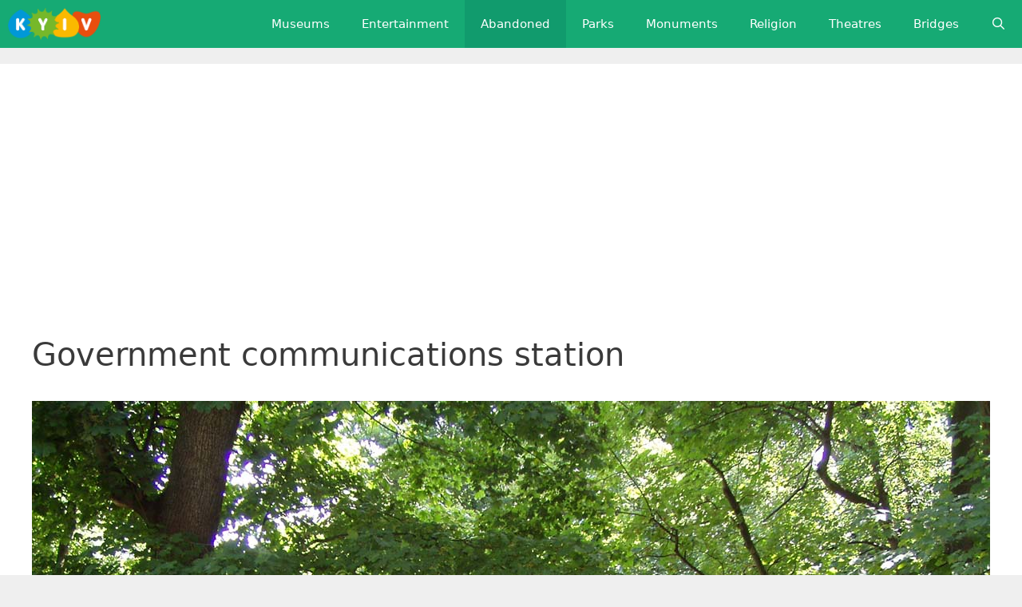

--- FILE ---
content_type: text/html; charset=UTF-8
request_url: https://go2.kiev.ua/en/government-communications-station/
body_size: 8889
content:
<!DOCTYPE html>
<html lang="en-US">
<head>
	<meta charset="UTF-8">
	<title>Government communications station &#8211; Where to go, what to see, where to relax in Kyiv</title>
<meta name='robots' content='max-image-preview:large' />
<link rel="alternate" href="https://go2.kiev.ua/stanciya-pravitelstvennojj-svyazi/" hreflang="ru" />
<link rel="alternate" href="https://go2.kiev.ua/en/government-communications-station/" hreflang="en" />
<link rel="alternate" href="https://go2.kiev.ua/uk/stanciya-uryadovogo-zvyazku/" hreflang="uk" />
<meta name="viewport" content="width=device-width, initial-scale=1"><style id='wp-img-auto-sizes-contain-inline-css'>
img:is([sizes=auto i],[sizes^="auto," i]){contain-intrinsic-size:3000px 1500px}
/*# sourceURL=wp-img-auto-sizes-contain-inline-css */
</style>
<style id='wp-block-library-inline-css'>
:root{--wp-block-synced-color:#7a00df;--wp-block-synced-color--rgb:122,0,223;--wp-bound-block-color:var(--wp-block-synced-color);--wp-editor-canvas-background:#ddd;--wp-admin-theme-color:#007cba;--wp-admin-theme-color--rgb:0,124,186;--wp-admin-theme-color-darker-10:#006ba1;--wp-admin-theme-color-darker-10--rgb:0,107,160.5;--wp-admin-theme-color-darker-20:#005a87;--wp-admin-theme-color-darker-20--rgb:0,90,135;--wp-admin-border-width-focus:2px}@media (min-resolution:192dpi){:root{--wp-admin-border-width-focus:1.5px}}.wp-element-button{cursor:pointer}:root .has-very-light-gray-background-color{background-color:#eee}:root .has-very-dark-gray-background-color{background-color:#313131}:root .has-very-light-gray-color{color:#eee}:root .has-very-dark-gray-color{color:#313131}:root .has-vivid-green-cyan-to-vivid-cyan-blue-gradient-background{background:linear-gradient(135deg,#00d084,#0693e3)}:root .has-purple-crush-gradient-background{background:linear-gradient(135deg,#34e2e4,#4721fb 50%,#ab1dfe)}:root .has-hazy-dawn-gradient-background{background:linear-gradient(135deg,#faaca8,#dad0ec)}:root .has-subdued-olive-gradient-background{background:linear-gradient(135deg,#fafae1,#67a671)}:root .has-atomic-cream-gradient-background{background:linear-gradient(135deg,#fdd79a,#004a59)}:root .has-nightshade-gradient-background{background:linear-gradient(135deg,#330968,#31cdcf)}:root .has-midnight-gradient-background{background:linear-gradient(135deg,#020381,#2874fc)}:root{--wp--preset--font-size--normal:16px;--wp--preset--font-size--huge:42px}.has-regular-font-size{font-size:1em}.has-larger-font-size{font-size:2.625em}.has-normal-font-size{font-size:var(--wp--preset--font-size--normal)}.has-huge-font-size{font-size:var(--wp--preset--font-size--huge)}.has-text-align-center{text-align:center}.has-text-align-left{text-align:left}.has-text-align-right{text-align:right}.has-fit-text{white-space:nowrap!important}#end-resizable-editor-section{display:none}.aligncenter{clear:both}.items-justified-left{justify-content:flex-start}.items-justified-center{justify-content:center}.items-justified-right{justify-content:flex-end}.items-justified-space-between{justify-content:space-between}.screen-reader-text{border:0;clip-path:inset(50%);height:1px;margin:-1px;overflow:hidden;padding:0;position:absolute;width:1px;word-wrap:normal!important}.screen-reader-text:focus{background-color:#ddd;clip-path:none;color:#444;display:block;font-size:1em;height:auto;left:5px;line-height:normal;padding:15px 23px 14px;text-decoration:none;top:5px;width:auto;z-index:100000}html :where(.has-border-color){border-style:solid}html :where([style*=border-top-color]){border-top-style:solid}html :where([style*=border-right-color]){border-right-style:solid}html :where([style*=border-bottom-color]){border-bottom-style:solid}html :where([style*=border-left-color]){border-left-style:solid}html :where([style*=border-width]){border-style:solid}html :where([style*=border-top-width]){border-top-style:solid}html :where([style*=border-right-width]){border-right-style:solid}html :where([style*=border-bottom-width]){border-bottom-style:solid}html :where([style*=border-left-width]){border-left-style:solid}html :where(img[class*=wp-image-]){height:auto;max-width:100%}:where(figure){margin:0 0 1em}html :where(.is-position-sticky){--wp-admin--admin-bar--position-offset:var(--wp-admin--admin-bar--height,0px)}@media screen and (max-width:600px){html :where(.is-position-sticky){--wp-admin--admin-bar--position-offset:0px}}

/*# sourceURL=wp-block-library-inline-css */
</style><style id='global-styles-inline-css'>
:root{--wp--preset--aspect-ratio--square: 1;--wp--preset--aspect-ratio--4-3: 4/3;--wp--preset--aspect-ratio--3-4: 3/4;--wp--preset--aspect-ratio--3-2: 3/2;--wp--preset--aspect-ratio--2-3: 2/3;--wp--preset--aspect-ratio--16-9: 16/9;--wp--preset--aspect-ratio--9-16: 9/16;--wp--preset--color--black: #000000;--wp--preset--color--cyan-bluish-gray: #abb8c3;--wp--preset--color--white: #ffffff;--wp--preset--color--pale-pink: #f78da7;--wp--preset--color--vivid-red: #cf2e2e;--wp--preset--color--luminous-vivid-orange: #ff6900;--wp--preset--color--luminous-vivid-amber: #fcb900;--wp--preset--color--light-green-cyan: #7bdcb5;--wp--preset--color--vivid-green-cyan: #00d084;--wp--preset--color--pale-cyan-blue: #8ed1fc;--wp--preset--color--vivid-cyan-blue: #0693e3;--wp--preset--color--vivid-purple: #9b51e0;--wp--preset--color--contrast: var(--contrast);--wp--preset--color--contrast-2: var(--contrast-2);--wp--preset--color--contrast-3: var(--contrast-3);--wp--preset--color--base: var(--base);--wp--preset--color--base-2: var(--base-2);--wp--preset--color--base-3: var(--base-3);--wp--preset--color--accent: var(--accent);--wp--preset--gradient--vivid-cyan-blue-to-vivid-purple: linear-gradient(135deg,rgb(6,147,227) 0%,rgb(155,81,224) 100%);--wp--preset--gradient--light-green-cyan-to-vivid-green-cyan: linear-gradient(135deg,rgb(122,220,180) 0%,rgb(0,208,130) 100%);--wp--preset--gradient--luminous-vivid-amber-to-luminous-vivid-orange: linear-gradient(135deg,rgb(252,185,0) 0%,rgb(255,105,0) 100%);--wp--preset--gradient--luminous-vivid-orange-to-vivid-red: linear-gradient(135deg,rgb(255,105,0) 0%,rgb(207,46,46) 100%);--wp--preset--gradient--very-light-gray-to-cyan-bluish-gray: linear-gradient(135deg,rgb(238,238,238) 0%,rgb(169,184,195) 100%);--wp--preset--gradient--cool-to-warm-spectrum: linear-gradient(135deg,rgb(74,234,220) 0%,rgb(151,120,209) 20%,rgb(207,42,186) 40%,rgb(238,44,130) 60%,rgb(251,105,98) 80%,rgb(254,248,76) 100%);--wp--preset--gradient--blush-light-purple: linear-gradient(135deg,rgb(255,206,236) 0%,rgb(152,150,240) 100%);--wp--preset--gradient--blush-bordeaux: linear-gradient(135deg,rgb(254,205,165) 0%,rgb(254,45,45) 50%,rgb(107,0,62) 100%);--wp--preset--gradient--luminous-dusk: linear-gradient(135deg,rgb(255,203,112) 0%,rgb(199,81,192) 50%,rgb(65,88,208) 100%);--wp--preset--gradient--pale-ocean: linear-gradient(135deg,rgb(255,245,203) 0%,rgb(182,227,212) 50%,rgb(51,167,181) 100%);--wp--preset--gradient--electric-grass: linear-gradient(135deg,rgb(202,248,128) 0%,rgb(113,206,126) 100%);--wp--preset--gradient--midnight: linear-gradient(135deg,rgb(2,3,129) 0%,rgb(40,116,252) 100%);--wp--preset--font-size--small: 13px;--wp--preset--font-size--medium: 20px;--wp--preset--font-size--large: 36px;--wp--preset--font-size--x-large: 42px;--wp--preset--spacing--20: 0.44rem;--wp--preset--spacing--30: 0.67rem;--wp--preset--spacing--40: 1rem;--wp--preset--spacing--50: 1.5rem;--wp--preset--spacing--60: 2.25rem;--wp--preset--spacing--70: 3.38rem;--wp--preset--spacing--80: 5.06rem;--wp--preset--shadow--natural: 6px 6px 9px rgba(0, 0, 0, 0.2);--wp--preset--shadow--deep: 12px 12px 50px rgba(0, 0, 0, 0.4);--wp--preset--shadow--sharp: 6px 6px 0px rgba(0, 0, 0, 0.2);--wp--preset--shadow--outlined: 6px 6px 0px -3px rgb(255, 255, 255), 6px 6px rgb(0, 0, 0);--wp--preset--shadow--crisp: 6px 6px 0px rgb(0, 0, 0);}:where(.is-layout-flex){gap: 0.5em;}:where(.is-layout-grid){gap: 0.5em;}body .is-layout-flex{display: flex;}.is-layout-flex{flex-wrap: wrap;align-items: center;}.is-layout-flex > :is(*, div){margin: 0;}body .is-layout-grid{display: grid;}.is-layout-grid > :is(*, div){margin: 0;}:where(.wp-block-columns.is-layout-flex){gap: 2em;}:where(.wp-block-columns.is-layout-grid){gap: 2em;}:where(.wp-block-post-template.is-layout-flex){gap: 1.25em;}:where(.wp-block-post-template.is-layout-grid){gap: 1.25em;}.has-black-color{color: var(--wp--preset--color--black) !important;}.has-cyan-bluish-gray-color{color: var(--wp--preset--color--cyan-bluish-gray) !important;}.has-white-color{color: var(--wp--preset--color--white) !important;}.has-pale-pink-color{color: var(--wp--preset--color--pale-pink) !important;}.has-vivid-red-color{color: var(--wp--preset--color--vivid-red) !important;}.has-luminous-vivid-orange-color{color: var(--wp--preset--color--luminous-vivid-orange) !important;}.has-luminous-vivid-amber-color{color: var(--wp--preset--color--luminous-vivid-amber) !important;}.has-light-green-cyan-color{color: var(--wp--preset--color--light-green-cyan) !important;}.has-vivid-green-cyan-color{color: var(--wp--preset--color--vivid-green-cyan) !important;}.has-pale-cyan-blue-color{color: var(--wp--preset--color--pale-cyan-blue) !important;}.has-vivid-cyan-blue-color{color: var(--wp--preset--color--vivid-cyan-blue) !important;}.has-vivid-purple-color{color: var(--wp--preset--color--vivid-purple) !important;}.has-black-background-color{background-color: var(--wp--preset--color--black) !important;}.has-cyan-bluish-gray-background-color{background-color: var(--wp--preset--color--cyan-bluish-gray) !important;}.has-white-background-color{background-color: var(--wp--preset--color--white) !important;}.has-pale-pink-background-color{background-color: var(--wp--preset--color--pale-pink) !important;}.has-vivid-red-background-color{background-color: var(--wp--preset--color--vivid-red) !important;}.has-luminous-vivid-orange-background-color{background-color: var(--wp--preset--color--luminous-vivid-orange) !important;}.has-luminous-vivid-amber-background-color{background-color: var(--wp--preset--color--luminous-vivid-amber) !important;}.has-light-green-cyan-background-color{background-color: var(--wp--preset--color--light-green-cyan) !important;}.has-vivid-green-cyan-background-color{background-color: var(--wp--preset--color--vivid-green-cyan) !important;}.has-pale-cyan-blue-background-color{background-color: var(--wp--preset--color--pale-cyan-blue) !important;}.has-vivid-cyan-blue-background-color{background-color: var(--wp--preset--color--vivid-cyan-blue) !important;}.has-vivid-purple-background-color{background-color: var(--wp--preset--color--vivid-purple) !important;}.has-black-border-color{border-color: var(--wp--preset--color--black) !important;}.has-cyan-bluish-gray-border-color{border-color: var(--wp--preset--color--cyan-bluish-gray) !important;}.has-white-border-color{border-color: var(--wp--preset--color--white) !important;}.has-pale-pink-border-color{border-color: var(--wp--preset--color--pale-pink) !important;}.has-vivid-red-border-color{border-color: var(--wp--preset--color--vivid-red) !important;}.has-luminous-vivid-orange-border-color{border-color: var(--wp--preset--color--luminous-vivid-orange) !important;}.has-luminous-vivid-amber-border-color{border-color: var(--wp--preset--color--luminous-vivid-amber) !important;}.has-light-green-cyan-border-color{border-color: var(--wp--preset--color--light-green-cyan) !important;}.has-vivid-green-cyan-border-color{border-color: var(--wp--preset--color--vivid-green-cyan) !important;}.has-pale-cyan-blue-border-color{border-color: var(--wp--preset--color--pale-cyan-blue) !important;}.has-vivid-cyan-blue-border-color{border-color: var(--wp--preset--color--vivid-cyan-blue) !important;}.has-vivid-purple-border-color{border-color: var(--wp--preset--color--vivid-purple) !important;}.has-vivid-cyan-blue-to-vivid-purple-gradient-background{background: var(--wp--preset--gradient--vivid-cyan-blue-to-vivid-purple) !important;}.has-light-green-cyan-to-vivid-green-cyan-gradient-background{background: var(--wp--preset--gradient--light-green-cyan-to-vivid-green-cyan) !important;}.has-luminous-vivid-amber-to-luminous-vivid-orange-gradient-background{background: var(--wp--preset--gradient--luminous-vivid-amber-to-luminous-vivid-orange) !important;}.has-luminous-vivid-orange-to-vivid-red-gradient-background{background: var(--wp--preset--gradient--luminous-vivid-orange-to-vivid-red) !important;}.has-very-light-gray-to-cyan-bluish-gray-gradient-background{background: var(--wp--preset--gradient--very-light-gray-to-cyan-bluish-gray) !important;}.has-cool-to-warm-spectrum-gradient-background{background: var(--wp--preset--gradient--cool-to-warm-spectrum) !important;}.has-blush-light-purple-gradient-background{background: var(--wp--preset--gradient--blush-light-purple) !important;}.has-blush-bordeaux-gradient-background{background: var(--wp--preset--gradient--blush-bordeaux) !important;}.has-luminous-dusk-gradient-background{background: var(--wp--preset--gradient--luminous-dusk) !important;}.has-pale-ocean-gradient-background{background: var(--wp--preset--gradient--pale-ocean) !important;}.has-electric-grass-gradient-background{background: var(--wp--preset--gradient--electric-grass) !important;}.has-midnight-gradient-background{background: var(--wp--preset--gradient--midnight) !important;}.has-small-font-size{font-size: var(--wp--preset--font-size--small) !important;}.has-medium-font-size{font-size: var(--wp--preset--font-size--medium) !important;}.has-large-font-size{font-size: var(--wp--preset--font-size--large) !important;}.has-x-large-font-size{font-size: var(--wp--preset--font-size--x-large) !important;}
/*# sourceURL=global-styles-inline-css */
</style>

<style id='classic-theme-styles-inline-css'>
/*! This file is auto-generated */
.wp-block-button__link{color:#fff;background-color:#32373c;border-radius:9999px;box-shadow:none;text-decoration:none;padding:calc(.667em + 2px) calc(1.333em + 2px);font-size:1.125em}.wp-block-file__button{background:#32373c;color:#fff;text-decoration:none}
/*# sourceURL=/wp-includes/css/classic-themes.min.css */
</style>
<link rel='stylesheet' id='wpacu-combined-css-head-1' href='https://go2.kiev.ua/wp-content/cache/asset-cleanup/css/head-46fd1243bb02721ef7c011a10c3c11a799909ca5.css' type='text/css' media='all' />









<script id='wpacu-combined-js-head-group-1' src='https://go2.kiev.ua/wp-content/cache/asset-cleanup/js/head-ee4417ad5eeba760ff0191828df8fec490c795fd.js' type="e8aa3d4525b1dba7459ecef2-text/javascript"></script><link rel="canonical" href="https://go2.kiev.ua/en/government-communications-station/" />
<script async src="https://pagead2.googlesyndication.com/pagead/js/adsbygoogle.js?client=ca-pub-8055922727690488" crossorigin="anonymous" type="e8aa3d4525b1dba7459ecef2-text/javascript"></script><link rel="icon" href="https://go2.kiev.ua/wp-content/uploads/2023/10/cropped-favicon-32x32.png" sizes="32x32" />
<link rel="icon" href="https://go2.kiev.ua/wp-content/uploads/2023/10/cropped-favicon-192x192.png" sizes="192x192" />
<link rel="apple-touch-icon" href="https://go2.kiev.ua/wp-content/uploads/2023/10/cropped-favicon-180x180.png" />
<meta name="msapplication-TileImage" content="https://go2.kiev.ua/wp-content/uploads/2023/10/cropped-favicon-270x270.png" />
		<style id="wp-custom-css">
			.grecaptcha-badge { visibility: hidden; }
.sabai-questions-activity { visibility: hidden; }
.sabai-questions-activity-inline { visibility: hidden; }
.sabai-questions-vote-count { visibility: hidden; }
.centered-text-ortop {
  text-align: center;
  font-size: 10px;
  font-family: -apple-system, system-ui, BlinkMacSystemFont, "Segoe UI", Helvetica, Arial, sans-serif, "Apple Color Emoji", "Segoe UI Emoji", "Segoe UI Symbol";
}
		</style>
		</head>

<body class="wp-singular post-template-default single single-post postid-23535 single-format-standard wp-custom-logo wp-embed-responsive wp-theme-generatepress post-image-below-header post-image-aligned-center secondary-nav-below-header secondary-nav-aligned-right sticky-menu-fade sticky-enabled both-sticky-menu mobile-header mobile-header-logo mobile-header-sticky no-sidebar nav-below-header separate-containers fluid-header active-footer-widgets-0 nav-search-enabled nav-aligned-right header-aligned-center dropdown-hover featured-image-active" itemtype="https://schema.org/Blog" itemscope>
	<a class="screen-reader-text skip-link" href="#content" title="Skip to content">Skip to content</a>		<nav id="mobile-header" itemtype="https://schema.org/SiteNavigationElement" itemscope class="main-navigation mobile-header-navigation has-branding has-sticky-branding">
			<div class="inside-navigation grid-container grid-parent">
				<form method="get" class="search-form navigation-search" action="https://go2.kiev.ua/en/">
					<input type="search" class="search-field" value="" name="s" title="Search" />
				</form><div class="site-logo mobile-header-logo">
						<a href="https://go2.kiev.ua/en/" title="Where to go, what to see, where to relax in Kyiv" rel="home">
							<img src="https://go2.kiev.ua/wp-content/uploads/2023/10/logo_en.png" alt="Where to go, what to see, where to relax in Kyiv" class="is-logo-image" width="140" height="48" />
						</a>
					</div>		<div class="mobile-bar-items">
						<span class="search-item">
				<a aria-label="Open Search Bar" href="#">
									</a>
			</span>
		</div>
							<button class="menu-toggle" aria-controls="mobile-menu" aria-expanded="false">
						<span class="mobile-menu">Menu</span>					</button>
					<div id="mobile-menu" class="main-nav"><ul id="menu-main-eng" class=" menu sf-menu"><li id="menu-item-21803" class="menu-item menu-item-type-taxonomy menu-item-object-category menu-item-21803"><a href="https://go2.kiev.ua/en/category/museums/">Museums</a></li>
<li id="menu-item-21801" class="menu-item menu-item-type-taxonomy menu-item-object-category menu-item-21801"><a href="https://go2.kiev.ua/en/category/entertainment/">Entertainment</a></li>
<li id="menu-item-21799" class="menu-item menu-item-type-taxonomy menu-item-object-category current-post-ancestor current-menu-parent current-post-parent menu-item-21799"><a href="https://go2.kiev.ua/en/category/abandoned/">Abandoned</a></li>
<li id="menu-item-21804" class="menu-item menu-item-type-taxonomy menu-item-object-category menu-item-21804"><a href="https://go2.kiev.ua/en/category/parks/">Parks</a></li>
<li id="menu-item-21802" class="menu-item menu-item-type-taxonomy menu-item-object-category menu-item-21802"><a href="https://go2.kiev.ua/en/category/monuments/">Monuments</a></li>
<li id="menu-item-21805" class="menu-item menu-item-type-taxonomy menu-item-object-category menu-item-21805"><a href="https://go2.kiev.ua/en/category/religion/">Religion</a></li>
<li id="menu-item-21806" class="menu-item menu-item-type-taxonomy menu-item-object-category menu-item-21806"><a href="https://go2.kiev.ua/en/category/theatres/">Theatres</a></li>
<li id="menu-item-21800" class="menu-item menu-item-type-taxonomy menu-item-object-category menu-item-21800"><a href="https://go2.kiev.ua/en/category/bridges/">Bridges</a></li>
<li class="search-item menu-item-align-right"><a aria-label="Open Search Bar" href="#"></a></li></ul></div>			</div><!-- .inside-navigation -->
		</nav><!-- #site-navigation -->
				<nav class="has-branding main-navigation grid-container grid-parent sub-menu-right" id="site-navigation" aria-label="Primary"  itemtype="https://schema.org/SiteNavigationElement" itemscope>
			<div class="inside-navigation">
				<div class="navigation-branding"><div class="site-logo">
						<a href="https://go2.kiev.ua/en/" title="Where to go, what to see, where to relax in Kyiv" rel="home">
							<img  class="header-image is-logo-image" alt="Where to go, what to see, where to relax in Kyiv" src="https://go2.kiev.ua/wp-content/uploads/2023/10/logo_en.png" title="Where to go, what to see, where to relax in Kyiv" srcset="https://go2.kiev.ua/wp-content/uploads/2023/10/logo_en.png 1x, https://go2.kiev.ua/wp-content/uploads/2023/10/logo_en.png 2x" width="280" height="96" />
						</a>
					</div></div><form method="get" class="search-form navigation-search" action="https://go2.kiev.ua/en/">
					<input type="search" class="search-field" value="" name="s" title="Search" />
				</form>		<div class="mobile-bar-items">
						<span class="search-item">
				<a aria-label="Open Search Bar" href="#">
									</a>
			</span>
		</div>
						<button class="menu-toggle" aria-controls="primary-menu" aria-expanded="false">
					<span class="mobile-menu">Menu</span>				</button>
				<div id="primary-menu" class="main-nav"><ul id="menu-main-eng-1" class=" menu sf-menu"><li class="menu-item menu-item-type-taxonomy menu-item-object-category menu-item-21803"><a href="https://go2.kiev.ua/en/category/museums/">Museums</a></li>
<li class="menu-item menu-item-type-taxonomy menu-item-object-category menu-item-21801"><a href="https://go2.kiev.ua/en/category/entertainment/">Entertainment</a></li>
<li class="menu-item menu-item-type-taxonomy menu-item-object-category current-post-ancestor current-menu-parent current-post-parent menu-item-21799"><a href="https://go2.kiev.ua/en/category/abandoned/">Abandoned</a></li>
<li class="menu-item menu-item-type-taxonomy menu-item-object-category menu-item-21804"><a href="https://go2.kiev.ua/en/category/parks/">Parks</a></li>
<li class="menu-item menu-item-type-taxonomy menu-item-object-category menu-item-21802"><a href="https://go2.kiev.ua/en/category/monuments/">Monuments</a></li>
<li class="menu-item menu-item-type-taxonomy menu-item-object-category menu-item-21805"><a href="https://go2.kiev.ua/en/category/religion/">Religion</a></li>
<li class="menu-item menu-item-type-taxonomy menu-item-object-category menu-item-21806"><a href="https://go2.kiev.ua/en/category/theatres/">Theatres</a></li>
<li class="menu-item menu-item-type-taxonomy menu-item-object-category menu-item-21800"><a href="https://go2.kiev.ua/en/category/bridges/">Bridges</a></li>
<li class="search-item menu-item-align-right"><a aria-label="Open Search Bar" href="#"></a></li></ul></div>			</div>
		</nav>
		
	<div class="site grid-container container hfeed grid-parent" id="page">
				<div class="site-content" id="content">
			
	<div class="content-area grid-parent mobile-grid-100 grid-100 tablet-grid-100" id="primary">
		<main class="site-main" id="main">
			
<article id="post-23535" class="post-23535 post type-post status-publish format-standard has-post-thumbnail hentry category-abandoned tag-metro-university tag-right-bank tag-shevchenkovsky-district no-featured-image-padding" itemtype="https://schema.org/CreativeWork" itemscope>
	<div class="inside-article">
					<header class="entry-header">
				<h1 class="entry-title" itemprop="headline">Government communications station</h1>			</header>
			<div class="featured-image  page-header-image-single ">
				<img width="1200" height="900" src="https://go2.kiev.ua/wp-content/uploads/2018/02/object_k2_4.jpg" class="attachment-full size-full" alt="Станция правительственной связи" itemprop="image" decoding="async" fetchpriority="high" srcset="https://go2.kiev.ua/wp-content/uploads/2018/02/object_k2_4.jpg 1200w, https://go2.kiev.ua/wp-content/uploads/2018/02/object_k2_4-480x360.jpg 480w, https://go2.kiev.ua/wp-content/uploads/2018/02/object_k2_4-768x576.jpg 768w" sizes="(max-width: 1200px) 100vw, 1200px" />
			</div>
		<div class="entry-content" itemprop="text">
			<div id='gallery-1' class='gallery galleryid-23535 gallery-columns-3 gallery-size-thumbnail'><figure class='gallery-item'>
			<div class='gallery-icon landscape'>
				<a href='https://go2.kiev.ua/wp-content/uploads/2018/02/object_k2_1.jpg' title="Станция правительственной связи" data-rl_title="Станция правительственной связи" class="rl-gallery-link" data-rl_caption="Станция правительственной связи" data-rel="lightbox-gallery-1"><img decoding="async" width="128" height="96" src="https://go2.kiev.ua/wp-content/uploads/2018/02/object_k2_1.jpg" class="attachment-thumbnail size-thumbnail" alt="Станция правительственной связи" aria-describedby="gallery-1-15609" srcset="https://go2.kiev.ua/wp-content/uploads/2018/02/object_k2_1.jpg 1200w, https://go2.kiev.ua/wp-content/uploads/2018/02/object_k2_1-480x360.jpg 480w, https://go2.kiev.ua/wp-content/uploads/2018/02/object_k2_1-768x576.jpg 768w" sizes="(max-width: 128px) 100vw, 128px" /></a>
			</div>
				<figcaption class='wp-caption-text gallery-caption' id='gallery-1-15609'>
				Станция правительственной связи
				</figcaption></figure><figure class='gallery-item'>
			<div class='gallery-icon landscape'>
				<a href='https://go2.kiev.ua/wp-content/uploads/2018/02/object_k2_2.jpg' title="Станция правительственной связи" data-rl_title="Станция правительственной связи" class="rl-gallery-link" data-rl_caption="Станция правительственной связи" data-rel="lightbox-gallery-1"><img decoding="async" width="128" height="96" src="https://go2.kiev.ua/wp-content/uploads/2018/02/object_k2_2.jpg" class="attachment-thumbnail size-thumbnail" alt="Станция правительственной связи" aria-describedby="gallery-1-15610" srcset="https://go2.kiev.ua/wp-content/uploads/2018/02/object_k2_2.jpg 1200w, https://go2.kiev.ua/wp-content/uploads/2018/02/object_k2_2-480x360.jpg 480w, https://go2.kiev.ua/wp-content/uploads/2018/02/object_k2_2-768x576.jpg 768w" sizes="(max-width: 128px) 100vw, 128px" /></a>
			</div>
				<figcaption class='wp-caption-text gallery-caption' id='gallery-1-15610'>
				Станция правительственной связи
				</figcaption></figure><figure class='gallery-item'>
			<div class='gallery-icon landscape'>
				<a href='https://go2.kiev.ua/wp-content/uploads/2018/02/object_k2_3.jpg' title="Станция правительственной связи" data-rl_title="Станция правительственной связи" class="rl-gallery-link" data-rl_caption="Станция правительственной связи" data-rel="lightbox-gallery-1"><img decoding="async" width="128" height="96" src="https://go2.kiev.ua/wp-content/uploads/2018/02/object_k2_3.jpg" class="attachment-thumbnail size-thumbnail" alt="Станция правительственной связи" aria-describedby="gallery-1-15611" srcset="https://go2.kiev.ua/wp-content/uploads/2018/02/object_k2_3.jpg 1200w, https://go2.kiev.ua/wp-content/uploads/2018/02/object_k2_3-480x360.jpg 480w, https://go2.kiev.ua/wp-content/uploads/2018/02/object_k2_3-768x576.jpg 768w" sizes="(max-width: 128px) 100vw, 128px" /></a>
			</div>
				<figcaption class='wp-caption-text gallery-caption' id='gallery-1-15611'>
				Станция правительственной связи
				</figcaption></figure><figure class='gallery-item'>
			<div class='gallery-icon landscape'>
				<a href='https://go2.kiev.ua/wp-content/uploads/2018/02/object_k2_4.jpg' title="Станция правительственной связи" data-rl_title="Станция правительственной связи" class="rl-gallery-link" data-rl_caption="Станция правительственной связи" data-rel="lightbox-gallery-1"><img loading="lazy" decoding="async" width="128" height="96" src="https://go2.kiev.ua/wp-content/uploads/2018/02/object_k2_4.jpg" class="attachment-thumbnail size-thumbnail" alt="Станция правительственной связи" aria-describedby="gallery-1-15612" srcset="https://go2.kiev.ua/wp-content/uploads/2018/02/object_k2_4.jpg 1200w, https://go2.kiev.ua/wp-content/uploads/2018/02/object_k2_4-480x360.jpg 480w, https://go2.kiev.ua/wp-content/uploads/2018/02/object_k2_4-768x576.jpg 768w" sizes="auto, (max-width: 128px) 100vw, 128px" /></a>
			</div>
				<figcaption class='wp-caption-text gallery-caption' id='gallery-1-15612'>
				Станция правительственной связи
				</figcaption></figure>
		</div>

<p>Walking through <a href="https://go2.kiev.ua/en/fomina-botanical-garden/">Fomina Botanical Garden</a> you can see an unusual building, which is hidden behind a concrete fence with barbed wire. In front of you is the military-strategic communications point K-2 from the times of the USSR (other names: Telephone and telegraph station No. 1, TTS No. 1, Government communications station). The K-2 facility was built in the late 1950s and served to transmit and receive secret (government, KGB and GRU) telegrams and ciphergrams. The communication point itself is located underground and is connected to the Universitet metro station by underground passages.</p>
<p>Communication facilities of type &#8220;K&#8221; usually occupy 2 underground floors with strict access control. For example, having access to only one floor, you will never be able to get to another. From the territory of the botanical garden, a medium-sized elevator descends down to K-2, slightly smaller than a freight elevator. At first, the communication point was equipped with ST-35 direct-printing telegraph devices of the 1935-36 model. They were intended for single-pole telegraphy using a direct current circuit. The maximum transmission speed reached 382 combinations per minute. This device served for quite a long time after modernization in 1962; its improved model received the name ST-2M. Each of the telegraph devices was configured for direct communication with a specific city in the world.</p>
<p>The devices were serviced by young telegraph operators who had previously signed a non-disclosure agreement. Girls were reluctant to work at type K underground facilities. The salary increase was insignificant, while the lack of air affected the well-being. In type “K” objects, the oxygen content is reduced by 25%, which was very noticeable after a daily duty underground. In addition, the loud noise of many operating devices created discomfort. Nowadays, outdated long-distance communication systems have been replaced by the Internet and satellite communications. K-2 has lost its strategic importance.</p>
<p>Nowadays, K-2 is still in operation, but as a state system of UkrChastotNadzor. For our safety: for example, monitoring the frequencies of air traffic controllers so that no terrorist interferes with their work. Under the escalators of the &#8220;University&#8221; metro station there was a &#8220;Sphere&#8221; or &#8220;Cone&#8221; system &#8211; a complex of anti-spy equipment. The radio emission control system is now operational (one of the facilities covering Kyiv with its frequencies). The government communications station is also equipped with a powerful diesel station, which explains the large number of ventilation shafts on the surface.</p>
<h3 style="text-align: center;">Where is the government communications station?</h3>
<p><iframe loading="lazy" src="https://www.google.com/maps/embed?pb=!1m18!1m12!1m3!1d1543.626959783925!2d30.503308135570443!3d50.44255203877949!2m3!1f0!2f0!3f0!3m2!1i1024!2i768!4f13.1!3m3!1m2!1s0x0%3A0x0!2zNTDCsDI2JzMzLjIiTiAzMMKwMzAnMTYuNiJF!5e1!3m2!1sru!2sua!4v1518459907964" width="100%" height="600" frameborder="0" style="border:0" allowfullscreen></iframe></p>
		</div>

				<footer class="entry-meta" aria-label="Entry meta">
			<span class="cat-links"><span class="screen-reader-text">Categories </span><a href="https://go2.kiev.ua/en/category/abandoned/" rel="category tag">Abandoned</a></span> <span class="tags-links"><span class="screen-reader-text">Tags </span><a href="https://go2.kiev.ua/en/tag/metro-university/" rel="tag">metro university</a>, <a href="https://go2.kiev.ua/en/tag/right-bank/" rel="tag">right bank</a>, <a href="https://go2.kiev.ua/en/tag/shevchenkovsky-district/" rel="tag">shevchenkovsky district</a></span> 		<nav id="nav-below" class="post-navigation" aria-label="Posts">
			<div class="nav-previous"><span class="prev"><a href="https://go2.kiev.ua/en/obolonskaya-embankment/" rel="prev">Obolonskaya embankment</a></span></div><div class="nav-next"><span class="next"><a href="https://go2.kiev.ua/en/rock-garden/" rel="next">Rock garden</a></span></div>		</nav>
				</footer>
			</div>
</article>
		</main>
	</div>

	
	</div>
</div>


<div class="site-footer grid-container grid-parent footer-bar-active footer-bar-align-right">
			<footer class="site-info" aria-label="Site"  itemtype="https://schema.org/WPFooter" itemscope>
			<div class="inside-site-info">
						<div class="footer-bar">
			<aside id="nav_menu-5" class="widget inner-padding widget_nav_menu"><div class="menu-pages-eng-container"><ul id="menu-pages-eng" class="menu"><li id="menu-item-21730" class="menu-item menu-item-type-post_type menu-item-object-page menu-item-21730"><a href="https://go2.kiev.ua/en/contacts/">Contacts</a></li>
</ul></div></aside><aside id="block-7" class="widget inner-padding widget_block"><div class="wp-block-polylang-language-switcher"><label class="screen-reader-text" for="lang_choice_1">Choose a language</label><select name="lang_choice_1" id="lang_choice_1" class="pll-switcher-select">
	<option value="https://go2.kiev.ua/stanciya-pravitelstvennojj-svyazi/" lang="ru-RU">Русский</option>
	<option value="https://go2.kiev.ua/en/government-communications-station/" lang="en-US" selected='selected'>English</option>
	<option value="https://go2.kiev.ua/uk/stanciya-uryadovogo-zvyazku/" lang="uk">Українська</option>

</select>
<script type="e8aa3d4525b1dba7459ecef2-text/javascript">
					document.getElementById( "lang_choice_1" ).addEventListener( "change", function ( event ) { location.href = event.currentTarget.value; } )
				</script></div></aside>		</div>
						<div class="copyright-bar">
					Where to go, what to see, where to relax in Kyiv &copy; 2026				</div>
			</div>
		</footer>
		</div>

<a title="Scroll back to top" aria-label="Scroll back to top" rel="nofollow" href="#" class="generate-back-to-top" data-scroll-speed="400" data-start-scroll="300" role="button">
					
				</a><script type="speculationrules">
{"prefetch":[{"source":"document","where":{"and":[{"href_matches":"/*"},{"not":{"href_matches":["/wp-*.php","/wp-admin/*","/wp-content/uploads/*","/wp-content/*","/wp-content/plugins/*","/wp-content/themes/generatepress/*","/*\\?(.+)"]}},{"not":{"selector_matches":"a[rel~=\"nofollow\"]"}},{"not":{"selector_matches":".no-prefetch, .no-prefetch a"}}]},"eagerness":"conservative"}]}
</script>
<!-- Matomo --><script type="e8aa3d4525b1dba7459ecef2-text/javascript">
(function () {
function initTracking() {
var _paq = window._paq = window._paq || [];
_paq.push(['trackPageView']);_paq.push(['enableLinkTracking']);_paq.push(['alwaysUseSendBeacon']);_paq.push(['setTrackerUrl', "\/\/go2.kiev.ua\/wp-content\/plugins\/matomo\/app\/matomo.php"]);_paq.push(['setSiteId', '1']);var d=document, g=d.createElement('script'), s=d.getElementsByTagName('script')[0];
g.type='text/javascript'; g.async=true; g.src="\/\/go2.kiev.ua\/wp-content\/uploads\/matomo\/matomo.js"; s.parentNode.insertBefore(g,s);
}
if (document.prerendering) {
	document.addEventListener('prerenderingchange', initTracking, {once: true});
} else {
	initTracking();
}
})();
</script>
<!-- End Matomo Code --><script id="generate-a11y" type="e8aa3d4525b1dba7459ecef2-text/javascript">
!function(){"use strict";if("querySelector"in document&&"addEventListener"in window){var e=document.body;e.addEventListener("pointerdown",(function(){e.classList.add("using-mouse")}),{passive:!0}),e.addEventListener("keydown",(function(){e.classList.remove("using-mouse")}),{passive:!0})}}();
</script>
<script id="responsive-lightbox-sanitizer-js-before" type="e8aa3d4525b1dba7459ecef2-text/javascript">
//# sourceURL=responsive-lightbox-sanitizer-js-before
</script>
<script id="responsive-lightbox-js-before" type="e8aa3d4525b1dba7459ecef2-text/javascript">

//# sourceURL=responsive-lightbox-js-before
</script>
<script id="generate-menu-js-before" type="e8aa3d4525b1dba7459ecef2-text/javascript">
//# sourceURL=generate-menu-js-before
</script>
<script id="generate-navigation-search-js-before" type="e8aa3d4525b1dba7459ecef2-text/javascript">
//# sourceURL=generate-navigation-search-js-before
</script>
<script id="generate-back-to-top-js-before" type="e8aa3d4525b1dba7459ecef2-text/javascript">
//# sourceURL=generate-back-to-top-js-before
</script>
<script defer='defer' id='wpacu-combined-js-body-group-1' src='https://go2.kiev.ua/wp-content/cache/asset-cleanup/js/body-62052dcf7e97a74b4610ec61e322389b1a2061af.js' type="e8aa3d4525b1dba7459ecef2-text/javascript"></script>
<script src="/cdn-cgi/scripts/7d0fa10a/cloudflare-static/rocket-loader.min.js" data-cf-settings="e8aa3d4525b1dba7459ecef2-|49" defer></script><script defer src="https://static.cloudflareinsights.com/beacon.min.js/vcd15cbe7772f49c399c6a5babf22c1241717689176015" integrity="sha512-ZpsOmlRQV6y907TI0dKBHq9Md29nnaEIPlkf84rnaERnq6zvWvPUqr2ft8M1aS28oN72PdrCzSjY4U6VaAw1EQ==" data-cf-beacon='{"version":"2024.11.0","token":"fa3495e188244eb0acda5e797a2f4f38","r":1,"server_timing":{"name":{"cfCacheStatus":true,"cfEdge":true,"cfExtPri":true,"cfL4":true,"cfOrigin":true,"cfSpeedBrain":true},"location_startswith":null}}' crossorigin="anonymous"></script>
</body>
</html>


--- FILE ---
content_type: text/html; charset=utf-8
request_url: https://www.google.com/recaptcha/api2/aframe
body_size: 268
content:
<!DOCTYPE HTML><html><head><meta http-equiv="content-type" content="text/html; charset=UTF-8"></head><body><script nonce="XDZ_2jfVjF_0bg-lqb2o3g">/** Anti-fraud and anti-abuse applications only. See google.com/recaptcha */ try{var clients={'sodar':'https://pagead2.googlesyndication.com/pagead/sodar?'};window.addEventListener("message",function(a){try{if(a.source===window.parent){var b=JSON.parse(a.data);var c=clients[b['id']];if(c){var d=document.createElement('img');d.src=c+b['params']+'&rc='+(localStorage.getItem("rc::a")?sessionStorage.getItem("rc::b"):"");window.document.body.appendChild(d);sessionStorage.setItem("rc::e",parseInt(sessionStorage.getItem("rc::e")||0)+1);localStorage.setItem("rc::h",'1768937723585');}}}catch(b){}});window.parent.postMessage("_grecaptcha_ready", "*");}catch(b){}</script></body></html>